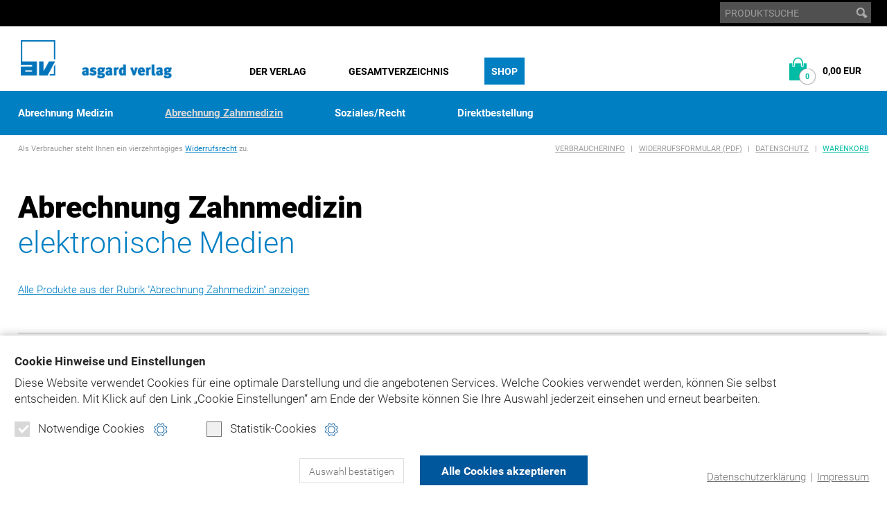

--- FILE ---
content_type: text/html; charset=cp1252
request_url: https://www.asgard.de/asgard-zahnmedizin-elektronische-fachmedien/?PHPSESSID=dvpttjrlpdjkr4b4nhcevkara1
body_size: 7619
content:
<!DOCTYPE HTML>
<html lang="de">
<head>

<title>Asgard-Verlag  - elektronische zahnmedizinische Fachmedien</title>

<meta charset="windows-1252">
<meta name="viewport" content="width=device-width, initial-scale=1.0">

<meta name="robots" content="index, follow">

<link rel="stylesheet" type="text/css" media="all" href="/css/styles02.css">
<link rel="stylesheet" type="text/css" media="all" href="/css/responsive02.css">
<link rel="stylesheet" type="text/css" media="all" href="/css/cookie_compliance_v1.css">
<link rel="stylesheet" type="text/css" media="print" href="/css/print.css">
<link rel="stylesheet" href="/js/bxslider/jquery.bxslider.css">

<!--[if lt IE 9]><link rel='stylesheet' href='/css/ie.css' type='text/css' media='all'><![endif]-->

<link rel="apple-touch-icon" sizes="57x57" href="/img/apple-touch-icon-57x57.png">
<link rel="apple-touch-icon" sizes="60x60" href="/img/apple-touch-icon-60x60.png">
<link rel="apple-touch-icon" sizes="72x72" href="/img/apple-touch-icon-72x72.png">
<link rel="apple-touch-icon" sizes="76x76" href="/img/apple-touch-icon-76x76.png">
<link rel="apple-touch-icon" sizes="114x114" href="/img/apple-touch-icon-114x114.png">
<link rel="apple-touch-icon" sizes="120x120" href="/img/apple-touch-icon-120x120.png">
<link rel="apple-touch-icon" sizes="144x144" href="/img/apple-touch-icon-144x144.png">
<link rel="apple-touch-icon" sizes="152x152" href="/img/apple-touch-icon-152x152.png">
<link rel="apple-touch-icon" sizes="180x180" href="/img/apple-touch-icon-180x180.png">
<link rel="icon" type="image/png" href="/img/favicon-32x32.png" sizes="32x32">
<link rel="icon" type="image/png" href="/img/android-chrome-192x192.png" sizes="192x192">
<link rel="icon" type="image/png" href="/img/favicon-96x96.png" sizes="96x96">
<link rel="icon" type="image/png" href="/img/favicon-16x16.png" sizes="16x16">
<link rel="manifest" href="/img/manifest.json">
<link rel="mask-icon" href="/img/safari-pinned-tab.svg" color="#0073bb">
<link rel="shortcut icon" href="/img/favicon.ico">
<meta name="msapplication-TileColor" content="#ffffff">
<meta name="msapplication-TileImage" content="/img/mstile-144x144.png">
<meta name="msapplication-config" content="/img/browserconfig.xml">
<meta name="theme-color" content="#ffffff">

<script src="/js/modernizr.custom.js"></script>
<script src="/js/respond.min.js"></script>

<script type="text/javascript" src="/js/jquery-2.2.4.min.js"></script>
<script type="text/javascript" src="/js/bxslider/jquery.bxslider.min.js"></script>
<script type="text/javascript" src="/js/javascript.js"></script>


	
	<script type="text/plain" data-codedatoncmp="ga">
	(function(i,s,o,g,r,a,m){i['GoogleAnalyticsObject']=r;i[r]=i[r]||function(){
	(i[r].q=i[r].q||[]).push(arguments)},i[r].l=1*new Date();a=s.createElement(o),
	m=s.getElementsByTagName(o)[0];a.async=1;a.src=g;m.parentNode.insertBefore(a,m)
	})(window,document,'script','https://www.google-analytics.com/analytics.js','ga');
	
	ga('create', 'UA-2850242-1', 'auto');
	ga('set', 'anonymizeIp', true);
	ga('send', 'pageview');
	</script>
	
	<!-- Piwik -->
	<script>
	  var _paq = _paq || [];
	  // tracker methods like "setCustomDimension" should be called before "trackPageView"
	  _paq.push(['disableCookies']);
	  _paq.push(['trackPageView']);
	  _paq.push(['enableLinkTracking']);
	  (function() {
	    var u="//piwik.daton-service.de/";
	    _paq.push(['setTrackerUrl', u+'piwik.php']);
	    _paq.push(['setSiteId', '4']);
	    var d=document, g=d.createElement('script'), s=d.getElementsByTagName('script')[0];
	    g.type='text/javascript'; g.async=true; g.defer=true; g.src=u+'piwik.js'; s.parentNode.insertBefore(g,s);
	  })();
	</script>
	<!-- End Piwik Code --> 
	
	<!-- Facebook Pixel Code -->	
	<script type="text/plain" data-codedatoncmp="fb">	
	!function(f,b,e,v,n,t,s)	
	{if(f.fbq)return;n=f.fbq=function(){n.callMethod?	
	n.callMethod.apply(n,arguments):n.queue.push(arguments)};	
	if(!f._fbq)f._fbq=n;n.push=n;n.loaded=!0;n.version='2.0';	
	n.queue=[];t=b.createElement(e);t.async=!0;	
	t.src=v;s=b.getElementsByTagName(e)[0];	
	s.parentNode.insertBefore(t,s)}(window,document,'script',	
	'https://connect.facebook.net/en_US/fbevents.js');	
	fbq('init', '601997497105346'); 	
	fbq('track', 'PageView');	
	</script>
	<!-- End Facebook Pixel Code -->

<meta name="description" content="Der Asgard-Verlag ist f&uuml;hrender Anbieter von Fachmedien in dem Bereich der zahnmedizinischen Abrechnung.">
<meta name="keywords" content="Abrechnungshilfe, Abrechnungshilfen, Wurzelkanalf&uuml;llung, plastische F&uuml;llung, Leistungsan&auml;sthesie, Exzision, Hautlappenplastik, Mungesundheitsaufkl&auml;rung, Zahn&auml;rztliche Fr&uuml;herkennungsuntersuchung, Resektionsprothesen,GOZ 2012">

</head>

<body>

<!-- Lightbox -->
<div id="DimMobile"></div>
<div id="Dim" onclick="lightbox_close(); return false;" style="display:none;"></div>

<!-- Lightbox Gallery -->
<div class="Lightbox LightboxGallery" id="lightbox_content_1">
	<div class="Wrap">
		<a class="Close" href="#" title="schlie&szlig;en" onclick="lightbox_close(); return false;"><span>schlie&szlig;en</span></a>	
	
		<div class="Img">
			<div class="player_start"></div>
		</div>
		
		<div class="Text">		
			<p class="player_title"></p>	
			<div class="player_text"></div>
			<div class="player_info"></div>
		</div>
			
		<a href="#" class="Link LinkNext player_start_fwd" title="weiter"><span>weiter</span></a>
		<a href="#" class="Link LinkBack player_start_rew" title="zur&uuml;ck"><span>zur&uuml;ck</span></a>
	</div>
</div>
<!-- /Lightbox Gallery -->

<!-- Lightbox Feedback -->
<div class="Lightbox LightboxFeedback" id="lightbox_content_2" style="display:none;">
	<div class="Wrap">
		<a class="Close" href="#" title="schlie&szlig;en" onclick="lightbox_close(); return false;"><span>schlie&szlig;en</span></a>	
	
		<p><span>Vielen Dank,</span> der Artikel wurde in den Warenkorb gelegt.</p>		
		
				
		<p class="TextInfo">Was m&ouml;chten Sie als n&auml;chstes tun?</p>
		<div class="ButtonRow">
			<a class="Button Button01" href="#" onclick="lightbox_close(); return false;" title="weiter einkaufen"><span>weiter einkaufen</span></a>
			<a class="Button Button02" href="/bestellen/warenkorb.php?PHPSESSID=5jd044b7phtvucjg0rcb238fa0" title="zum Warenkorb"><span>zum Warenkorb</span></a>	
			<a class="Button Button03 Last" href="/bestellen/daten.php?PHPSESSID=5jd044b7phtvucjg0rcb238fa0" title="zur Kasse"><span>zur Kasse</span></a>				
			<div class="Clear"></div>
		</div>
		
	</div>
</div>
<!-- /Lightbox Feedback -->

<!-- /Lightbox -->		

<!-- Header -->	
<!-- Cookie Link Settings -->
<a class="CookieLinkSettings js_cookie_opensettings" href="?PHPSESSID=5jd044b7phtvucjg0rcb238fa0" title="" style="display:none;" data-nosnippet>
	<div></div>
	Cookie Einstellungen
</a>

<!-- Cookie Layer -->	
<div id="js_cookie_compliance" class="CookieLayer" style="display:none;" data-nosnippet>

	<form action=""><input type="hidden" name="PHPSESSID" value="5jd044b7phtvucjg0rcb238fa0" />
	<div class="CookieLayerWrap">
	
		<p class="CookieText">
			<span class="CookieTitle">
				Cookie Hinweise und Einstellungen
			</span>
			Diese Website verwendet Cookies für eine optimale Darstellung und die angebotenen Services. Welche Cookies verwendet werden, können Sie selbst entscheiden.
			 <span class="text-nowrap">Mit Klick auf</span> den Link „Cookie Einstellungen“ am Ende der Website können Sie Ihre Auswahl jederzeit einsehen und erneut bearbeiten.
		</p>
		<div class="CookieCategories">
			
			<div>
				<label class="CheckboxDisabled">Notwendige Cookies
					<span class="Checkmark Checked js_cookie_optin_chk_req" data-group="req"></span>
				</label>
				<a class="CookieInfo js_cookie_openmodal" data-modal="req" href="?PHPSESSID=5jd044b7phtvucjg0rcb238fa0" title="Cookie-Hinweise und Einstellungen"></a>
			</div>	
			
						
			<div>
				<label class="js_cookie_grouplabel">Statistik-Cookies
					<span class="Checkmark js_cookie_optin_chk" data-group="stat"></span>
				</label>	
				<a class="CookieInfo js_cookie_openmodal" data-modal="stat" href="?PHPSESSID=5jd044b7phtvucjg0rcb238fa0" title="Cookie-Hinweise und Einstellungen"></a>
			</div>
		</div>
		
		<div class="CookieButtons">
			<button class="CookieButton01 js_cookie_compliance_btn" data-type="custom"><span>Auswahl bestätigen</span></button>
			<button class="CookieButton02 js_cookie_compliance_btn" data-type="all"><span>Alle Cookies akzeptieren</span></button>
		</div>
		
		<div class="CookieLinks">
			<p>
				<a href="/datenschutz/?PHPSESSID=5jd044b7phtvucjg0rcb238fa0" title="">Datenschutzerklärung</a> | <a href="/impressum/?PHPSESSID=5jd044b7phtvucjg0rcb238fa0" title="">Impressum</a>
			</p>
		</div>
		
	</div>
	
	<!-- Modal -->
	<div class="CookieModal js_cookie_modal" style="display:none;">
		<a class="CookieModalClose js_cookie_closemodal" href="?PHPSESSID=5jd044b7phtvucjg0rcb238fa0" title="schließen">
		</a>
		
		<div class="CookieModalContainer">
		
			<!-- Cookie Group -->
			<div style="display: none;" class="js_cookie_modalinfo" data-modal="req">
				<p class="h3">
					Notwendige Cookies
				</p>
				<p>
					Notwendige Cookies dienen dem technisch einwandfreien Betrieb dieser Website und können daher von Ihnen nicht deaktiviert werden. 
				</p>
			</div>
			<!-- /Cookie Group -->
			
			<!-- Cookie Group -->
			<div style="display: none;" class="js_cookie_modalinfo" data-modal="func">
				<p class="h3">
					Funktionale Cookies
				</p>
				<p>
					Diese funktionalen Cookies ermöglichen uns die Bereitstellung folgender komfortabler Website-Funktionen:
				</p>
				
				<div class="CookieList">			
					
						
					
				</div>
				
			</div>
			<!-- /Cookie Group -->
			
			<!-- Cookie Group -->
			<div style="display: none;" class="js_cookie_modalinfo" data-modal="stat">
				<p class="h3">
					Statistik Cookies
				</p>
				<p>
					Statistik-Cookies werden von uns eingesetzt, um die Qualität dieser Website und ihre Inhalte zu optimieren. Durch folgende Cookies erfahren wir, wie diese Webseite genutzt wird und können unser Angebot stetig verbessern:
				</p>
				
				<div class="CookieList">
				
										
					<!-- Cookie Item -->
					<div class="CookieItem">				
						<label>Google Analytics
							<input type="checkbox" class="js_cookie_optin_chk" name="optins[]" value="ga" data-type="single">
							<span class="Checkmark"></span>
						</label>					
						
						<a class="CookieLinkMore js_cookie_opendesc" href="?PHPSESSID=5jd044b7phtvucjg0rcb238fa0" title="mehr Informationen"></a>
						
						<div class="CookieInfoText js_cookie_desc" style="display: none;">						
							<p>
								<strong>Beschreibung:</strong><br>
								Statistische Analyse und Auswertung der Webseiten-Besuche
							</p>
							<p>
								<strong>Unternehmen, das die Daten verarbeitet:</strong><br>
								Google LLC
							</p>
							<p>
								<strong>Funktionsdauer:</strong><br>
								2 Jahre
							</p>
							<p>
								<strong>Typ:</strong><br>
								3rd Party
							</p>
						</div>
						
					</div>
					<!-- /Cookie Item -->
					
					<!-- Cookie Item -->
					<div class="CookieItem">				
						<label>Facebook Pixel
							<input type="checkbox" class="js_cookie_optin_chk" name="optins[]" value="fb" data-type="single">
							<span class="Checkmark"></span>
						</label>					
						
						<a class="CookieLinkMore js_cookie_opendesc" href="?PHPSESSID=5jd044b7phtvucjg0rcb238fa0" title="mehr Informationen"></a>
						
						<div class="CookieInfoText js_cookie_desc" style="display: none;">						
							<p>
								<strong>Beschreibung:</strong><br>
								Statistische Analyse und Auswertung der Webseiten-Besuche
							</p>
							<p>
								<strong>Unternehmen, das die Daten verarbeitet:</strong><br>
								Facebook Inc.
							</p>
							<p>
								<strong>Funktionsdauer:</strong><br>
								180 Tage und mehr
							</p>
							<p>
								<strong>Typ:</strong><br>
								1st Party / 3rd Party
							</p>
						</div>
						
					</div>
					<!-- /Cookie Item -->

				</div>
				
			</div>
			<!-- /Cookie Group -->
		
		</div>
	</div>
	<!-- /Modal -->
		
	</form>
	
</div>
<!-- /Cookie Layer -->

	

<div id="MobileTransBg"></div>

<header>	

	<!-- Mobile Menue -->			
	<div id="MobileMenue">
		<a class="MobileLogo" href="/index.php?PHPSESSID=5jd044b7phtvucjg0rcb238fa0" title=""><span>Asgard-Verlag</span></a>
		<div class="MobileButton MobileButtonNav"><a href="?PHPSESSID=5jd044b7phtvucjg0rcb238fa0" title="Inhalte"><span>Inhalte ansehen</span></a></div>	
		<div class="MobileButton MobileButtonSearch"><a href="?PHPSESSID=5jd044b7phtvucjg0rcb238fa0" title="Produktsuche"><span>Produkte suchen</span></a></div>			
		<div class="MobileButton MobileButtonWarenkorb"><a href="/bestellen/warenkorb.php?PHPSESSID=5jd044b7phtvucjg0rcb238fa0" title="Warenkorb"><span id="DynAnzCartMobile">0</span></a></div>	
	</div>
	<!-- Mobile Menue -->
	
	<!-- Mobile Suche -->						
	<div class="Search MobileSearch" style="display:none;">
		<div class="MobileClose"><a href="?PHPSESSID=5jd044b7phtvucjg0rcb238fa0">schlie&szlig;en <span>X</span></a></div>
		<form action="/suche.php" method="get"><input type="hidden" name="PHPSESSID" value="5jd044b7phtvucjg0rcb238fa0" />	
		<input type="hidden" name="schnellsuche" value="y">
			<div class="SearchField"><input name="suchbegriff" type="text" value="PRODUKTSUCHE" onfocus="if (this.value=='PRODUKTSUCHE') this.value='';" onblur="if (this.value=='') this.value='PRODUKTSUCHE';"></div>	
			<div class="SearchButton"><input type="image" onmouseover="this.src='/img/button_search-x.gif';" onmouseout="this.src='/img/button_search.gif';" src="/img/button_search.gif" alt="suchen"></div>
		</form>
	</div>
	<!-- /Mobile Suche -->
	
	<!-- Mobile Warenkorb -->
		<div class="MobileWarenkorb" style="display:none;">
		<div class="MobileClose"><a href="?PHPSESSID=5jd044b7phtvucjg0rcb238fa0" title="Ansicht schlie&szlig;en">schlie&szlig;en <span>X</span></a></div>
		<a class="Link" href="/bestellen/warenkorb.php?PHPSESSID=5jd044b7phtvucjg0rcb238fa0" title="zum Warenkorb">
			<p>
				<span class="Text">Artikel im Warenkorb: </span> <span class="DynAnzCart"><strong>0</strong></span><br><br>
				<span class="Text">Gesamtpreis:</span> <span class="DynEurCart"><strong>0,00 EUR</strong></span>
								<span class="ButtonLink">zum Warenkorb</span>
			</p>
		</a>
	</div>	
	<!-- /Mobile Warenkorb -->
		
	<!-- MobileNav -->		
	<nav id="MobileNav" style="display:none;">
		<div class="MobileClose"><a href="?PHPSESSID=5jd044b7phtvucjg0rcb238fa0">schlie&szlig;en <span>X</span></a></div>
		<ul>
			<li><a href="/?PHPSESSID=5jd044b7phtvucjg0rcb238fa0" title="">Home</a></li>
			<li><a href="/shop/?PHPSESSID=5jd044b7phtvucjg0rcb238fa0" title="">Shop</a>
				<ul>
					<li><a href="/asgard-medizin/?PHPSESSID=5jd044b7phtvucjg0rcb238fa0" title="">Abrechnung Medizin</a></li>
					<li><a href="/asgard-zahnmedizin/?PHPSESSID=5jd044b7phtvucjg0rcb238fa0" title="">Abrechnung Zahnmedizin</a></li>
					<li><a href="/asgard-soziales-recht/?PHPSESSID=5jd044b7phtvucjg0rcb238fa0" title="">Soziales/Recht</a></li>
					<li><a href="/bestellen/direktbestellung.php?PHPSESSID=5jd044b7phtvucjg0rcb238fa0" title="">Direktbestellung</a></li>
				</ul>	
			</li>	
			<li><a href="/der-verlag/?PHPSESSID=5jd044b7phtvucjg0rcb238fa0" title="">Der Verlag</a>
				<ul>
					<li><a href="/der-verlag/historie/?PHPSESSID=5jd044b7phtvucjg0rcb238fa0" title="">Historie</a></li>
					<li><a href="/kontakt/?PHPSESSID=5jd044b7phtvucjg0rcb238fa0" title="">Kontakt</a></li>	
				</ul>	
			</li>
			<li><a href="/asgard-gesamtverzeichnis/?PHPSESSID=5jd044b7phtvucjg0rcb238fa0" title="">Gesamtverzeichnis</a></li>
			<li class="Wk"><a href="/bestellen/warenkorb.php?PHPSESSID=5jd044b7phtvucjg0rcb238fa0" title="">Warenkorb</a></li>
			<li class="Meta"><a href="/verbraucherinfo/?PHPSESSID=5jd044b7phtvucjg0rcb238fa0" title="">Verbraucherinfo</a></li>
			<li class="Meta"><a href="/verbraucherinfo/ASGARD-Formular-Widerruf.pdf?PHPSESSID=5jd044b7phtvucjg0rcb238fa0" title="">Widerrufsformular (PDF)</a></li>
			<li class="Meta"><a href="/nutzungsbedingungen/?PHPSESSID=5jd044b7phtvucjg0rcb238fa0" title="">Nutzungsbedingungen Online-Produkte</a></li>
			<li class="Meta"><a href="/nutzungsbedingungen/cdrom-download.php?PHPSESSID=5jd044b7phtvucjg0rcb238fa0" title="">Nutzungsbedingungen DVD-/CD-Rom-/Download-Produkte</a></li>
			<li class="Meta"><a href="/datenschutz/?PHPSESSID=5jd044b7phtvucjg0rcb238fa0" title="">Datenschutz</a></li>
			<li class="Meta"><a href="/impressum/?PHPSESSID=5jd044b7phtvucjg0rcb238fa0" title="">Impressum</a></li>
			<li class="Meta"><a href="/produktsicherheit/?PHPSESSID=5jd044b7phtvucjg0rcb238fa0" title="">Produktsicherheit</a></li>
			<!-- <li class="Social"><a href="https://www.facebook.com/asgard.verlag">Facebook</a></li>-->
			<li class="EndList"></li>
		</ul>
	</nav>	
	<!-- /MobileNav -->

	<!-- Top Menue -->
	<div id="TopMenue">
		<div class="Wrap">
		
						
			<!-- Suche -->				
			<div class="Search">				
				<form action="/suche.php" method="get"><input type="hidden" name="PHPSESSID" value="5jd044b7phtvucjg0rcb238fa0" />					
				<input type="hidden" name="schnellsuche" value="y">
					<div class="SearchField"><input name="suchbegriff" type="text" value="PRODUKTSUCHE" onfocus="if (this.value=='PRODUKTSUCHE') this.value='';" onblur="if (this.value=='') this.value='PRODUKTSUCHE';"></div>	
					<div class="SearchButton"><input type="image" onmouseover="this.src='/img/button_search-x.gif';" onmouseout="this.src='/img/button_search.gif';" src="/img/button_search.gif" alt="suchen"></div>
				</form>
			</div>	
			<!-- /Suche -->
		
		</div>
	</div>
	<!-- Top Menue -->
	
	<!-- Main Menue -->
	<div id="MainMenue">
			
		<!-- Navigation Bar -->
		<div class="NavBar">
			<div class="Wrap">	
			
				<!-- Logo -->	
				<div class="Logo"><a href="/index.php?PHPSESSID=5jd044b7phtvucjg0rcb238fa0" title=""><img src="/img/logo.gif" alt=""></a></div>
				<!-- /Logo -->			
				
				<!-- Nav Standard -->
				<nav>
					<ul>
						<li><a  href="/der-verlag/?PHPSESSID=5jd044b7phtvucjg0rcb238fa0" title="">Der Verlag</a></li>	
						<!-- <li><a  href="/produktgruppen/?PHPSESSID=5jd044b7phtvucjg0rcb238fa0" title="">Produktgruppen</a></li> -->
						<li><a  href="/asgard-gesamtverzeichnis/?PHPSESSID=5jd044b7phtvucjg0rcb238fa0" title="">Gesamtverzeichnis</a></li>					
						<li><a class="Active" href="/shop/?PHPSESSID=5jd044b7phtvucjg0rcb238fa0" title="" class="Color02">Shop</a></li>
					</ul>
					<div class="Clear"></div>	
				</nav>
				<!-- /Nav Standard -->						
			
				<!-- Warenkorb -->
				<div class="Warenkorb">
					<a class="Link js_cartexpand_link" href="/bestellen/warenkorb.php?PHPSESSID=5jd044b7phtvucjg0rcb238fa0" title="zum Warenkorb">
						<p class="Title">Warenkorb</p>
						<p>
							<span class="Text">Artikel im Warenkorb: </span><span class="DynAnzCart">0</span>
							<span class="Text">Gesamtsumme: </span><span class="DynEurCart">0,00 EUR</span>
														<span class="TextLink">zum Warenkorb</span>
						</p>
					</a>
					<div class="CartExpanded" style="display:none;">						
						<p>
							<span class="Text">Artikel im Warenkorb: </span><span class="DynAnzCart Color02">0</span><br>
							<span class="Text">Gesamtsumme: </span><span class="DynEurCart">0,00 EUR</span><br>
														<a class="Button Button02" href="/bestellen/warenkorb.php?PHPSESSID=5jd044b7phtvucjg0rcb238fa0" title="zum Warenkorb">zum Warenkorb</a>
							<a class="Button Button03" href="/bestellen/daten.php?PHPSESSID=5jd044b7phtvucjg0rcb238fa0" title="zur Kasse">direkt zur Kasse</a>
						</p>					
					</div>
				</div>	
				<!-- /Warenkorb -->	
				
			</div>
		</div>
		<div class="Clear"></div>	
			
		<!-- /Navigation Bar -->	
					
	</div>	
	<!-- /Main Menue -->	
	
	<!-- Section Menue -->
	<div id="SectionMenue">
	
		<!-- Navigation Bar -->
				<div class="NavBarSection">
			<div class="Wrap">	
				<nav>
				 				
					<ul>
						<li><a  href="/asgard-medizin/?PHPSESSID=5jd044b7phtvucjg0rcb238fa0" title="">Abrechnung Medizin</a></li>
						<li><a class="Active" href="/asgard-zahnmedizin/?PHPSESSID=5jd044b7phtvucjg0rcb238fa0" title="">Abrechnung Zahnmedizin</a></li>
						<li><a  href="/asgard-soziales-recht/?PHPSESSID=5jd044b7phtvucjg0rcb238fa0" title="">Soziales/Recht</a></li>
						<li><a  href="/bestellen/direktbestellung.php?PHPSESSID=5jd044b7phtvucjg0rcb238fa0" title="">Direktbestellung</a></li>
					</ul>
							
				</nav>
			</div>
		</div>
		
		<!-- /Navigation Bar -->
		
	</div>
	<!-- /Section Menue -->		
	
	<!-- Scrolling Navigation Bar -->
	<div id="FixNavBar">

		<div class="NavBar">
			<div class="Wrap">	
			
				<!-- Logo -->	
				<div class="Logo"><a href="/index.php?PHPSESSID=5jd044b7phtvucjg0rcb238fa0" title=""><img src="/img/logo.gif" alt=""></a></div>
				<!-- /Logo -->			
				
				<!-- Nav Standard -->
				<nav>
					<ul>
						<li><a  href="/der-verlag/?PHPSESSID=5jd044b7phtvucjg0rcb238fa0" title="">Der Verlag</a></li>	
						<!-- <li><a  href="/produktgruppen/?PHPSESSID=5jd044b7phtvucjg0rcb238fa0" title="">Produktgruppen</a></li> -->
						<li><a  href="/asgard-gesamtverzeichnis/?PHPSESSID=5jd044b7phtvucjg0rcb238fa0" title="">Gesamtverzeichnis</a></li>					
						<li><a class="Active" href="/shop/?PHPSESSID=5jd044b7phtvucjg0rcb238fa0" title="" class="Color02">Shop</a></li>
					</ul>
					<div class="Clear"></div>	
				</nav>
				<!-- /Nav Standard -->						
			
				<!-- Warenkorb -->
				<div class="Warenkorb">
					<a class="Link js_cartexpand_link" href="/bestellen/warenkorb.php?PHPSESSID=5jd044b7phtvucjg0rcb238fa0" title="zum Warenkorb">
						<p class="Title">Warenkorb</p>
						<p>
							<span class="Text">Artikel im Warenkorb: </span><span class="DynAnzCart">0</span>
							<span class="Text">Gesamtsumme: </span><span class="DynEurCart">0,00 EUR</span>
														<span class="TextLink">zum Warenkorb</span>
						</p>
					</a>
					<div class="CartExpanded" style="display:none;">						
						<p>
							<span class="Text">Artikel im Warenkorb: </span><span class="DynAnzCart Color02">0</span><br>
							<span class="Text">Gesamtsumme: </span><span class="DynEurCart">0,00 EUR</span><br>
														<a class="Button Button02" href="/bestellen/warenkorb.php?PHPSESSID=5jd044b7phtvucjg0rcb238fa0" title="zum Warenkorb">zum Warenkorb</a>
							<a class="Button Button03" href="/bestellen/daten.php?PHPSESSID=5jd044b7phtvucjg0rcb238fa0" title="zur Kasse">direkt zur Kasse</a>
						</p>					
					</div>
				</div>	
				<!-- /Warenkorb -->	
				
			</div>
		</div>
		<div class="Clear"></div>	
			

				<div class="NavBarSection">
			<div class="Wrap">	
				<nav>
				 				
					<ul>
						<li><a  href="/asgard-medizin/?PHPSESSID=5jd044b7phtvucjg0rcb238fa0" title="">Abrechnung Medizin</a></li>
						<li><a class="Active" href="/asgard-zahnmedizin/?PHPSESSID=5jd044b7phtvucjg0rcb238fa0" title="">Abrechnung Zahnmedizin</a></li>
						<li><a  href="/asgard-soziales-recht/?PHPSESSID=5jd044b7phtvucjg0rcb238fa0" title="">Soziales/Recht</a></li>
						<li><a  href="/bestellen/direktbestellung.php?PHPSESSID=5jd044b7phtvucjg0rcb238fa0" title="">Direktbestellung</a></li>
					</ul>
							
				</nav>
			</div>
		</div>
		
		
	</div>
	<!-- /Scrolling Navigation Bar -->
	
</header>
<!-- /Header -->	

<!-- Content Row  -->
<div class="ContentRow ContentRowTop">	
	<div class="Wrap">		
		
		<!-- Content -->
		<div class="Content ContentProducts">
		
			<!-- Shop Menue -->	
			<div id="ShopMenue">
				<p class="FloatLeft">Als Verbraucher steht Ihnen ein vierzehntägiges <a href="/verbraucherinfo/?PHPSESSID=5jd044b7phtvucjg0rcb238fa0#a8" title="mehr lesen">Widerrufsrecht</a> zu.</p>
				<p class="FloatRight ShopMetaNav">
					<a href="/verbraucherinfo/?PHPSESSID=5jd044b7phtvucjg0rcb238fa0" title="">Verbraucherinfo</a> |
					<a href="/verbraucherinfo/ASGARD-Formular-Widerruf.pdf?PHPSESSID=5jd044b7phtvucjg0rcb238fa0" title="" target="_blank">Widerrufsformular (PDF)</a> |
					<a href="/datenschutz/?PHPSESSID=5jd044b7phtvucjg0rcb238fa0" title="">Datenschutz</a> |
					<a class="Color02" href="/bestellen/warenkorb.php?PHPSESSID=5jd044b7phtvucjg0rcb238fa0" title="">Warenkorb</a>
				</p>	
				<div class="Clear"></div>	
			</div>
						<!-- /Shop Menue -->	
			
			<h1>Abrechnung Zahnmedizin</h1>
			<h2>elektronische Medien</h2>
			
			<p class="LinkAll"><a href="/asgard-zahnmedizin/?PHPSESSID=5jd044b7phtvucjg0rcb238fa0" title="zur &Uuml;bersicht">Alle Produkte aus der Rubrik &quot;Abrechnung Zahnmedizin&quot; anzeigen </a></p><p class="ShopSubNav"><a href="/asgard-zahnmedizin-kommentare-zur-abrechnung/?PHPSESSID=5jd044b7phtvucjg0rcb238fa0" >&nbsp;<span>Kommentare zur Abrechnung</span></a><a href="/quick-and-easy-kompakt-kommentare-praxisteam/?PHPSESSID=5jd044b7phtvucjg0rcb238fa0" >&nbsp;<span>quick &amp; easy / Kompakt-Kommentare</span></a><a href="/asgard-zahnmedizin-elektronische-fachmedien/?PHPSESSID=5jd044b7phtvucjg0rcb238fa0" class="Active">&nbsp;<span>elektronische Medien</span></a><a href="/sonstige-abrechnung/?PHPSESSID=5jd044b7phtvucjg0rcb238fa0" class="Last">&nbsp;<span>sonstige Abrechnung</span></a><span class="Clear"></span></p><div class="PageNav PageNavTop"><p class="LinkBack"><span>zur&uuml;ck</span></p><p class="Current"><span>Produkte&nbsp; 1-2</span> (von 2)</p><p class="LinkNext"><span>weiter</span></p></div><div class="Clear"></div>					
					<!-- Product -->
					<div class="Container">
					
						<div class="Column Width33">					
						<a class="LinkPic" href="/produkt/670/9/der-kommentar-zu-bema-und-goz-online/?PHPSESSID=5jd044b7phtvucjg0rcb238fa0" title="Produktdetails ansehen"><img src="/img/produkt_bilder/57064828def28.jpg" alt=""></a>				
						</div>
						
						<div class="Column Width66 Last">
						
							<h3>DER Kommentar zu BEMA und GOZ &ndash; Online</h3>
							<p>
	<span style="color:#000000;"><strong>DER Kommentar zu BEMA und GOZ &ndash; Online</strong></span><br>
	Direkt online auf alle Texte, Kommentare und Rechtsquellen zugreifen. Experten-Wissen f&uuml;r Ihre Abrechnung.<br>
	<br>
	<span style="color:#000000;"><strong>DER Kommentar zu BEMA und GOZ</strong> &ndash;</span> <strong>anerkannt in der Rechtsprechung </strong>und gesch&auml;tzt von Kammern und KZVen. Die t&auml;gliche Abrechnungshilfe f&uuml;r Zahn&auml;rzte und Helferinnen ist ein ausgewogenes, kompetentes Nachschlagewerk, ...</p>							<p class="LinkDetails"><a class="NoWrap" href="/produkt/670/9/der-kommentar-zu-bema-und-goz-online/?PHPSESSID=5jd044b7phtvucjg0rcb238fa0" title="">Produkt-Details</a></p>					
							
							<form method="post" action="/bestellen/addcart.php"><input type="hidden" name="PHPSESSID" value="5jd044b7phtvucjg0rcb238fa0" />	
								
								<input type="hidden" name="add_basket" value="y">
								<input type="hidden" name="from" value="c">
								<input type="hidden" name="from_id" value="9">
								<input type="hidden" name="from_p" value="1">
							
								<div class="ProductMenue">
									<p class="Price">EUR 258,00 <span>(inkl. MwSt.)</span></p>
									<div class="Quantity">
																			<a class="TextLink" href="https://www.bema-goz.de/voll-abo/" target="_blank" title="Bestellformular in neuem Fenster öffnen"><b>Für Online-Zugriff anmelden</b></a>
																		</div>
									<div class="Clear"></div>
								</div>
							</form>
							
														
						</div>
						<div class="Clear"></div>
						
						
											
					</div>
					<!-- /Product -->
					
										
					<!-- Product -->
					<div class="Container">
					
						<div class="Column Width33">					
						<a class="LinkPic" href="/produkt/163/9/der-kommentar-zu-bema-und-goz-cd-rom/?PHPSESSID=5jd044b7phtvucjg0rcb238fa0" title="Produktdetails ansehen"><img src="/img/produkt_bilder/577e03f02c5dd.jpg" alt=""></a>				
						</div>
						
						<div class="Column Width66 Last">
						
							<h3>DER Kommentar zu BEMA und GOZ &ndash; CD-ROM</h3>
							<p>
	<strong>DER Kommentar zu BEMA und GOZ</strong> &ndash; anerkannt in der Rechtsprechung und gesch&auml;tzt von Kammern und KZVen. Die t&auml;gliche Abrechnungshilfe f&uuml;r Zahn&auml;rzte und Helferinnen ist ein ausgewogenes, kompetentes Nachschlagewerk, das keine Fragen offen l&auml;sst.<br>
	<br>
	Der "Liebold/Raff/Wissing" auf CD-ROM ist die ideale Kombination aus Abrechnungshilfe und Nachschlagewerk f&uuml;r die zahn&auml;rztliche Praxis. ...</p>							<p class="LinkDetails"><a class="NoWrap" href="/produkt/163/9/der-kommentar-zu-bema-und-goz-cd-rom/?PHPSESSID=5jd044b7phtvucjg0rcb238fa0" title="">Produkt-Details</a></p>					
							
							<form method="post" action="/bestellen/addcart.php"><input type="hidden" name="PHPSESSID" value="5jd044b7phtvucjg0rcb238fa0" />	
								
								<input type="hidden" name="add_basket" value="y">
								<input type="hidden" name="from" value="c">
								<input type="hidden" name="from_id" value="9">
								<input type="hidden" name="from_p" value="1">
							
								<div class="ProductMenue">
									<p class="Price">EUR 399,00 <span>(inkl. MwSt.)</span></p>
									<div class="Quantity">
																			<label for="label163">Anzahl</label>
										<input id="label163" name="menge_produkt_163" type="text" maxlength="3" value="1">
										<button name="" type="submit">in den Warenkorb</button>
																		</div>
									<div class="Clear"></div>
								</div>
							</form>
							
							<p class="TextInfo"><span>Versandkostenfreie Lieferung</span><span>Sofort versandfertig, Lieferzeit 1 &ndash; 3 Tage</span></p>							
						</div>
						<div class="Clear"></div>
						
						
												<div class="Container Updates Updates01">
						
							<div class="UpdatesTop Width50"><p>Gleich mitbestellen<br>und immer aktuell bleiben:</p></div>
							
							<div class="Stopper"></div>
						
							<div class="Column Width33">
															</div>
							
							<div class="Column Width66 Last">
							
								<h3>Update-Service (zw&ouml;lf Monate) / DER Kommentar zu BEMA und GOZ auf CD ROM</h3>
								<p>
	<strong>Durch den Update-Service bleibt DER Kommentar immer aktuell!</strong><br />
	<br />
	Das l&auml;stige Ein- und Aussortieren wie beim Loseblattwerk entf&auml;llt v&ouml;llig. Einfach die CD einlegen und das Update installieren &ndash; fertig.<br />
	<br />
	Die Geb&uuml;hr f&uuml;r den Update-Service umfasst einen Zeitraum von zw&ouml;lf Monaten und wird jeweils im Voraus berechnet. Die Nutzungszeit beginnt mit dem Monat, der auf die Bestellung folgt. Der Update-Service kostet <strong>24,08&nbsp;Euro pro Monat</strong> (= 289 Euro inkl. MwSt. pro Jahr). Darin sind alle Aktualisierungen enthalten, die im jeweiligen Zeitraum erscheinen. Der Update-Service kann mit einer Frist von sechs Wochen zum Ablauftermin gek&uuml;ndigt werden, ansonsten verl&auml;ngert er sich jeweils um zw&ouml;lf Monate. Es erscheinen ca. drei Updates pro Jahr in Form einer neuen CD-ROM. Die Lieferung erfolgt zzgl. 9 Euro Versandkostenpauschale.</p>
				
								
								<form method="post" action="/bestellen/addcart.php"><input type="hidden" name="PHPSESSID" value="5jd044b7phtvucjg0rcb238fa0" />
									<input type="hidden" name="add_basket" value="y">
									<input type="hidden" name="from" value="c">
									<input type="hidden" name="from_id" value="9">
									<input type="hidden" name="from_p" value="1">
									
									<div class="ProductMenue">
										<div class="Quantity">
											<input name="menge_produkt_731" value="1" type="hidden">
											<button name="" type="submit">in den Warenkorb</button>
										</div>
										<div class="Clear"></div>
									</div>
								</form>
								
								<p class="TextInfo">
														
									<span>Versandkostenpauschale: 9,- EUR inkl. MwSt.</span>
								</p>
								
							</div>
							<div class="Clear"></div>
						
						</div>	
						
											
					</div>
					<!-- /Product -->
					
					<div class="PageNav PageNavBottom"><p class="LinkBack"><span>zur&uuml;ck</span></p><p class="Current"><span>Produkte&nbsp; 1-2</span> (von 2)</p><p class="LinkNext"><span>weiter</span></p></div><div class="Clear"></div>				
			
		</div>
		<!-- /Content -->		
			
		<div class="Clear"></div>
	</div>
</div>
<!-- /Content Row -->
		
<!-- Footer -->
<!-- Footer -->
<footer>	

	<!-- Footer Row01 -->
	<div class="FooterRow FooterRow01">
		<div class="Wrap">
			
			<!-- Footer Nav -->
			<section class="FooterNav">
		
				<ul class="Col01">
					<li><a href="/der-verlag/?PHPSESSID=5jd044b7phtvucjg0rcb238fa0" title=""><strong>Der Verlag</strong></a></li>	
					<li><a href="/der-verlag/historie/?PHPSESSID=5jd044b7phtvucjg0rcb238fa0" title="">Historie</a></li>				
					<!-- <li><a href="/produktgruppen/?PHPSESSID=5jd044b7phtvucjg0rcb238fa0" title=""><strong>Produktgruppen</strong></a></li> -->
					<li><a href="/asgard-gesamtverzeichnis/?PHPSESSID=5jd044b7phtvucjg0rcb238fa0" title="">Gesamtverzeichnis</a></li>
				</ul>	
				
				<ul class="Col02">
					<li><a href="/shop/?PHPSESSID=5jd044b7phtvucjg0rcb238fa0" title=""><strong>Shop</strong></a></li>
					<li><a href="/asgard-medizin/?PHPSESSID=5jd044b7phtvucjg0rcb238fa0" title="">Abrechnung Medizin</a></li>
					<li><a href="/asgard-zahnmedizin/?PHPSESSID=5jd044b7phtvucjg0rcb238fa0" title="">Abrechnung Zahnmedizin</a></li>
					<li><a href="/asgard-soziales-recht/?PHPSESSID=5jd044b7phtvucjg0rcb238fa0" title="">Soziales/Recht</a></li>
					<li><a href="/bestellen/direktbestellung.php?PHPSESSID=5jd044b7phtvucjg0rcb238fa0" title="">Direktbestellung</a></li>
					<li><a href="/bestellen/warenkorb.php?PHPSESSID=5jd044b7phtvucjg0rcb238fa0" title="">Warenkorb</a></li>
					<li><a href="/verbraucherinfo/?PHPSESSID=5jd044b7phtvucjg0rcb238fa0" title="">Verbraucherinfo</a></li>
					<li><a href="/verbraucherinfo/ASGARD-Formular-Widerruf.pdf?PHPSESSID=5jd044b7phtvucjg0rcb238fa0" title="">Widerrufsformular (PDF)</a></li>
					<li><a href="/nutzungsbedingungen/?PHPSESSID=5jd044b7phtvucjg0rcb238fa0" title="">Nutzungsbedingungen Online-Produkte</a></li>
					<li><a href="/nutzungsbedingungen/cdrom-download.php?PHPSESSID=5jd044b7phtvucjg0rcb238fa0" title="">Nutzungsbedingungen DVD-/CD-Rom-/Download-Produkte</a></li>
				</ul>
				
				<ul class="Col03">
					<li><a href="/?PHPSESSID=5jd044b7phtvucjg0rcb238fa0">Home</a></li>
					<li><a href="/datenschutz/?PHPSESSID=5jd044b7phtvucjg0rcb238fa0" title="">Datenschutz</a></li>
					<li><a href="/impressum/?PHPSESSID=5jd044b7phtvucjg0rcb238fa0" title="">Impressum</a></li>
					<li><a href="/produktsicherheit/?PHPSESSID=5jd044b7phtvucjg0rcb238fa0" title="">Produktsicherheit</a></li>
					<li><a href="/kontakt/?PHPSESSID=5jd044b7phtvucjg0rcb238fa0" title="">Kontakt</a></li>					
				</ul>						
				
				<ul class="Col04">
					<li><strong>Asgard-Verlag Fachportale</strong></li>
					<li><a href="http://www.bema-goz.de/" title="www.bema-goz.de" target="_blank">bema-goz.de</a></li>
					<li><a href="http://www.ebm-goae.de/" title="www.ebm-go&auml;.de" target="_blank">ebm-go&auml;.de</a></li>
					<li><a href="http://www.juradent.de/" title="www.juradent.de" target="_blank">juradent.de</a></li>
				</ul>	
				
				<div class="Clear"></div>
				
			</section>
			<!-- /Footer Nav -->
				
		</div>
	</div>
	<!-- /Footer Row01 -->
	
			
	<!-- Footer Row03 -->
	<div class="FooterRow FooterRow03">
		<div class="Wrap">	
		
			<a href="http://www.asgard.de" class="FooterLogo" title="" target="_blank"><span>Asgard-Verlag</span></a>
			
			<section class="Copyright">
				<p><a href="http://www.asgard.de" target="_blank" title="">&copy; Asgard-Verlag Dr. Werner Hippe GmbH</a></p> 
			</section>
			
			<div class="Clear"></div>
			
		</div>
	</div>
	<!-- /Footer Row03 -->

</footer>
<!-- /Footer -->

<script type="text/javascript" src="/js/retina.js"></script>

<!-- /Footer -->		
		
</body>
</html>


--- FILE ---
content_type: application/javascript
request_url: https://www.asgard.de/js/respond.min.js
body_size: 1786
content:
/*! matchMedia() polyfill - Test a CSS media type/query in JS. Authors & copyright (c) 2012: Scott Jehl, Paul Irish, Nicholas Zakas. Dual MIT/BSD license */
/*! NOTE: If you're already including a window.matchMedia polyfill via Modernizr or otherwise, you don't need this part */
window.matchMedia=window.matchMedia||function(a){"use strict";var c,d=a.documentElement,e=d.firstElementChild||d.firstChild,f=a.createElement("body"),g=a.createElement("div");return g.id="mq-test-1",g.style.cssText="position:absolute;top:-100em",f.style.background="none",f.appendChild(g),function(a){return g.innerHTML='&shy;<style media="'+a+'"> #mq-test-1 { width: 42px; }</style>',d.insertBefore(f,e),c=42===g.offsetWidth,d.removeChild(f),{matches:c,media:a}}}(document);

/*! Respond.js v1.1.0: min/max-width media query polyfill. (c) Scott Jehl. MIT/GPLv2 Lic. j.mp/respondjs  */
(function(a){"use strict";function x(){u(!0)}var b={};if(a.respond=b,b.update=function(){},b.mediaQueriesSupported=a.matchMedia&&a.matchMedia("only all").matches,!b.mediaQueriesSupported){var q,r,t,c=a.document,d=c.documentElement,e=[],f=[],g=[],h={},i=30,j=c.getElementsByTagName("head")[0]||d,k=c.getElementsByTagName("base")[0],l=j.getElementsByTagName("link"),m=[],n=function(){for(var b=0;l.length>b;b++){var c=l[b],d=c.href,e=c.media,f=c.rel&&"stylesheet"===c.rel.toLowerCase();d&&f&&!h[d]&&(c.styleSheet&&c.styleSheet.rawCssText?(p(c.styleSheet.rawCssText,d,e),h[d]=!0):(!/^([a-zA-Z:]*\/\/)/.test(d)&&!k||d.replace(RegExp.$1,"").split("/")[0]===a.location.host)&&m.push({href:d,media:e}))}o()},o=function(){if(m.length){var b=m.shift();v(b.href,function(c){p(c,b.href,b.media),h[b.href]=!0,a.setTimeout(function(){o()},0)})}},p=function(a,b,c){var d=a.match(/@media[^\{]+\{([^\{\}]*\{[^\}\{]*\})+/gi),g=d&&d.length||0;b=b.substring(0,b.lastIndexOf("/"));var h=function(a){return a.replace(/(url\()['"]?([^\/\)'"][^:\)'"]+)['"]?(\))/g,"$1"+b+"$2$3")},i=!g&&c;b.length&&(b+="/"),i&&(g=1);for(var j=0;g>j;j++){var k,l,m,n;i?(k=c,f.push(h(a))):(k=d[j].match(/@media *([^\{]+)\{([\S\s]+?)$/)&&RegExp.$1,f.push(RegExp.$2&&h(RegExp.$2))),m=k.split(","),n=m.length;for(var o=0;n>o;o++)l=m[o],e.push({media:l.split("(")[0].match(/(only\s+)?([a-zA-Z]+)\s?/)&&RegExp.$2||"all",rules:f.length-1,hasquery:l.indexOf("(")>-1,minw:l.match(/\(\s*min\-width\s*:\s*(\s*[0-9\.]+)(px|em)\s*\)/)&&parseFloat(RegExp.$1)+(RegExp.$2||""),maxw:l.match(/\(\s*max\-width\s*:\s*(\s*[0-9\.]+)(px|em)\s*\)/)&&parseFloat(RegExp.$1)+(RegExp.$2||"")})}u()},s=function(){var a,b=c.createElement("div"),e=c.body,f=!1;return b.style.cssText="position:absolute;font-size:1em;width:1em",e||(e=f=c.createElement("body"),e.style.background="none"),e.appendChild(b),d.insertBefore(e,d.firstChild),a=b.offsetWidth,f?d.removeChild(e):e.removeChild(b),a=t=parseFloat(a)},u=function(b){var h="clientWidth",k=d[h],m="CSS1Compat"===c.compatMode&&k||c.body[h]||k,n={},o=l[l.length-1],p=(new Date).getTime();if(b&&q&&i>p-q)return a.clearTimeout(r),r=a.setTimeout(u,i),void 0;q=p;for(var v in e)if(e.hasOwnProperty(v)){var w=e[v],x=w.minw,y=w.maxw,z=null===x,A=null===y,B="em";x&&(x=parseFloat(x)*(x.indexOf(B)>-1?t||s():1)),y&&(y=parseFloat(y)*(y.indexOf(B)>-1?t||s():1)),w.hasquery&&(z&&A||!(z||m>=x)||!(A||y>=m))||(n[w.media]||(n[w.media]=[]),n[w.media].push(f[w.rules]))}for(var C in g)g.hasOwnProperty(C)&&g[C]&&g[C].parentNode===j&&j.removeChild(g[C]);for(var D in n)if(n.hasOwnProperty(D)){var E=c.createElement("style"),F=n[D].join("\n");E.type="text/css",E.media=D,j.insertBefore(E,o.nextSibling),E.styleSheet?E.styleSheet.cssText=F:E.appendChild(c.createTextNode(F)),g.push(E)}},v=function(a,b){var c=w();c&&(c.open("GET",a,!0),c.onreadystatechange=function(){4!==c.readyState||200!==c.status&&304!==c.status||b(c.responseText)},4!==c.readyState&&c.send(null))},w=function(){var b=!1;try{b=new a.XMLHttpRequest}catch(c){b=new a.ActiveXObject("Microsoft.XMLHTTP")}return function(){return b}}();n(),b.update=n,a.addEventListener?a.addEventListener("resize",x,!1):a.attachEvent&&a.attachEvent("onresize",x)}})(this);
